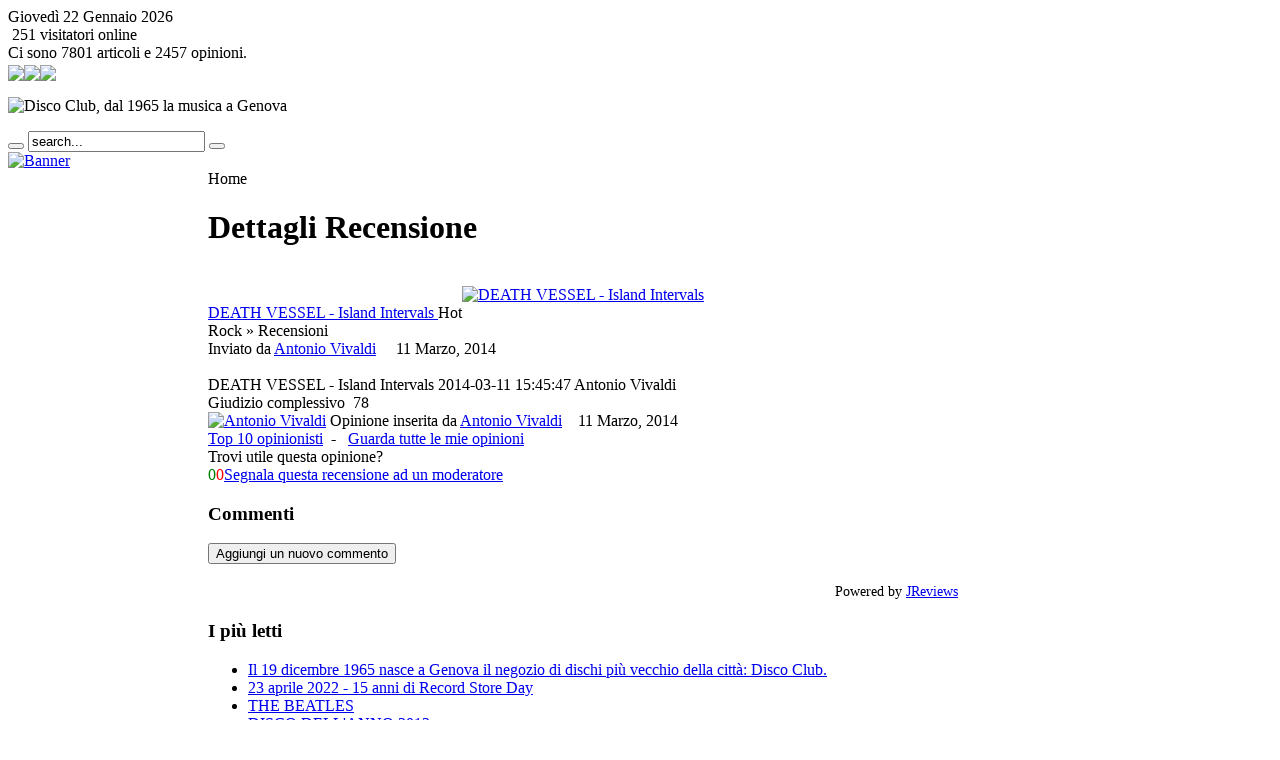

--- FILE ---
content_type: text/html; charset=utf-8
request_url: http://www.discoclub65.it/component/jreviews/discussions/review?id=1410
body_size: 9234
content:
<!DOCTYPE html PUBLIC "-//W3C//DTD XHTML 1.0 Transitional//EN" "http://www.w3.org/TR/xhtml1/DTD/xhtml1-transitional.dtd">
<html xmlns="http://www.w3.org/1999/xhtml" xml:lang="it-it" lang="it-it" dir="ltr" >
<head>
  <base href="http://www.discoclub65.it/component/jreviews/discussions/review" />
  <meta http-equiv="content-type" content="text/html; charset=utf-8" />
  <meta name="robots" content="index, follow" />
  <meta name="keywords" content="discoclub" />
  <meta name="description" content="DEATH VESSEL - Island Intervals . " />
  <meta name="generator" content="Joomla! 1.5 - Open Source Content Management" />
  <title>discoclub65 - Recensione per DEATH VESSEL - Island Intervals , </title>
  <link href="/templates/yoo_symphony/favicon.ico" rel="shortcut icon" type="image/x-icon" />
  <link rel="stylesheet" href="/plugins/system/modalizer/modals/colorbox/style1/colorbox.css" type="text/css" />
  <link rel="stylesheet" href="/templates/yoo_symphony/css/template.css" type="text/css" />
  <link rel="stylesheet" href="/templates/yoo_symphony/css/variations/green.css" type="text/css" />
  <link rel="stylesheet" href="/templates/yoo_symphony/css/custom.css" type="text/css" />
  <link rel="stylesheet" href="http://www.discoclub65.it/modules/mod_yoo_login/mod_yoo_login.css.php" type="text/css" />
  <link rel="stylesheet" href="http://www.discoclub65.it/modules/mod_yoo_search/mod_yoo_search.css.php" type="text/css" />
  <style type="text/css">
    <!--
#cboxLoadedContent{background-color:#fff;}.wrapper { width: 950px; }
#main-shift { margin-left: 200px; }
#left { width: 200px; }
#menu .dropdown { width: 250px; }
#menu .columns2 { width: 500px; }
#menu .columns3 { width: 750px; }
#menu .columns4 { width: 1000px; }

    -->
  </style>
  <script type="text/javascript" src="/templates/yoo_symphony/lib/js/mootools.js"></script>
  <script type="text/javascript" src="/plugins/system/modalizer/modals/jquery.min.js"></script>
  <script type="text/javascript" src="/plugins/system/modalizer/modals/colorbox/jquery.colorbox-min.js"></script>
  <script type="text/javascript" src="/templates/yoo_symphony/lib/js/addons/base.js"></script>
  <script type="text/javascript" src="/templates/yoo_symphony/lib/js/addons/accordionmenu.js"></script>
  <script type="text/javascript" src="/templates/yoo_symphony/lib/js/addons/fancymenu.js"></script>
  <script type="text/javascript" src="/templates/yoo_symphony/lib/js/addons/dropdownmenu.js"></script>
  <script type="text/javascript" src="/templates/yoo_symphony/lib/js/template.js"></script>
  <script type="text/javascript" src="http://www.discoclub65.it/modules/mod_yoo_search/mod_yoo_search.js"></script>
  <script type="text/javascript">

			$j(document).ready(function(){
				$j('a.modalizer_link,a.modal,a.modalizer').colorbox({});
				$j('a.modalizer_link_image').colorbox({});
				$j('a.modalizer_link_external').colorbox({width:'80%',height:'80%',iframe:true});
			});
		var YtSettings = { tplurl: '/templates/yoo_symphony', color: 'green' };
  </script>
  <script type="text/javascript">
            /* <![CDATA[ */
            var s2AjaxUri = "http://www.discoclub65.it/index.php?option=com_jreviews&format=raw&tmpl=component",
                jrLanguage = new Array(),
                jrVars = new Array(),
                datePickerImage = "http://www.discoclub65.it/components/com_jreviews/jreviews/views/themes/default/theme_images/calendar.gif",
                jrPublicMenu = 99999;
            jrLanguage["cancel"] = "Cancella";
            jrLanguage["submit"] = "Invia";
            jrLanguage["clearDate"] = "Clear";
            jrLanguage["field.select"] = "- Seleziona -";
            jrLanguage["field.select_field"] = "- Seleziona %s -";
            jrLanguage["field.no_results"] = "No results found, try a different spelling.";
            jrLanguage["field.ui_help"] = "Inizia a digitare per i suggerimenti";
            jrLanguage["field.ui_add"] = "Add";
            jrLanguage["compare.heading"] = "Compara";
            jrLanguage["compare.compare_all"] = "Compara TUTTI";
            jrLanguage["compare.remove_all"] = "Rimuovi TUTTI";
            jrLanguage["compare.select_more"] = "You need to select more than one listing for comparison.";
            jrLanguage["compare.select_max"] = "You selected maximum number of listings for comparison.";
            jrLanguage["geomaps.no_streeview"] = "Street view not available for this address.";
            jrLanguage["geomaps.cannot_geocode"] = "Address could not be geocoded. Modify the address and click on the Geocode Address button to try again.";
            jrLanguage["geomaps.drag_marker"] = "Drag the marker to fine-tune the geographic location on the map.";
            jrLanguage["geomaps.directions_bad_address"] = "No corresponding geographic location could be found for one of the specified addresses. This may be due to the fact that the address is relatively new, or it may be incorrect.";
            jrLanguage["geomaps.directions_request_error"] = "The was an error processing the request.";
            jrVars["locale"] = "it_IT";
            /* ]]> */
            </script>
  <link rel="stylesheet" type="text/css" href="http://www.discoclub65.it/components/com_jreviews/jreviews/views/themes/default/theme_css/theme.css" />
  <link rel="stylesheet" type="text/css" href="http://www.discoclub65.it/components/com_jreviews/jreviews/views/themes/default/theme_css/jquery_ui_theme/jquery-ui-1.8.17.custom.css" />
  <link rel="stylesheet" type="text/css" href="http://www.discoclub65.it/components/com_jreviews/jreviews/views/themes/default/theme_css/discussion.css" />
  <link rel="stylesheet" type="text/css" href="http://www.discoclub65.it/components/com_jreviews/jreviews/views/themes/default/theme_css/detail.css" />
  <link rel="stylesheet" type="text/css" href="http://www.discoclub65.it/components/com_jreviews/jreviews/views/themes/default/theme_css/form.css" />
  <link rel="stylesheet" type="text/css" href="http://www.discoclub65.it/components/com_jreviews/jreviews/views/themes/default/theme_css/paginator.css" />
  <link rel="stylesheet" type="text/css" href="http://www.discoclub65.it/components/com_jreviews/jreviews/views/themes/default/theme_css/custom_styles.css" />
  <script type="text/javascript" src="http://www.discoclub65.it/components/com_jreviews/jreviews/views/js/jreviews.js"></script>
  <script type="text/javascript" src="http://www.discoclub65.it/components/com_jreviews/jreviews/views/js/jquery/jquery-1.7.1.min.js"></script>
  <script type="text/javascript" src="http://www.discoclub65.it/components/com_jreviews/jreviews/views/js/jquery/jquery-ui-1.8.17.custom.min.js"></script>
  <script type="text/javascript" src="http://www.discoclub65.it/components/com_jreviews/jreviews/views/js/jreviews.jquery.plugins.js"></script>
  <script type="text/javascript" src="http://www.discoclub65.it/components/com_jreviews/jreviews/views/js/jquery/jquery.tooltip.min.js"></script>
  <script type="text/javascript" src="http://www.discoclub65.it/components/com_jreviews/jreviews/views/js/jquery/i18n/jquery.ui.datepicker-it.js"></script>

<link rel="apple-touch-icon" href="/templates/yoo_symphony/apple_touch_icon.png" />
</head>

<body id="page" class="yoopage column-left  ">

	
	<div id="page-header">
		<div class="page-header-1">
			<div class="page-header-2">
				<div class="page-header-3">
					<div class="wrapper">

						<div id="header">
			
							<div id="toolbar">
							
																<div id="date">
									Giovedì 22 Gennaio 2026								</div>
															
																<div class="left">
									<div class="module mod-blank   first ">

	
		
	&nbsp;251 visitatori&nbsp;online		
</div><div class="module mod-blank    last">

	
		
	Ci sono 7801 articoli e 2457 opinioni.		
</div>
								</div>
																
																<div class="right">	

 
 
									<div class="module mod-blank   first last">

	
		
	<a target="_blank" href="/component/jreviews/?format=feed&amp;type=rss"><img style="margin-top: 3px;" src="/images/stories/feed-icon.png" /></a><a target="_blank" href="http://www.facebook.com/Discoclub65?ref=ts"><img style="margin-top: 3px;" src="/images/stories/facebook-icon.png" /></a><a target="_blank" href="http://twitter.com/discoclub65"><img style="margin-top: 3px;" src="/images/stories/twitter-icon.png" /></a>		
</div>
								</div>
																
							</div>
							
							<div id="headerbar">
							
																
																
							</div>
			
									
							<div id="logo">
								<p><img src="/images/stories/logodc11.png" alt="Disco Club, dal 1965 la musica a Genova" /></p>
							</div>
										
										
														<div id="search">
								<div class="default">
	<div id="yoo-search-1" class="yoo-search">
	
		<form action="index.php" method="post">
			<div class="searchbox">
				<button class="search-magnifier" type="submit" value="Search"></button>
				<input class="searchfield" type="text" onfocus="if(this.value=='search...') this.value='';" onblur="if(this.value=='') this.value='search...';" value="search..." size="20" alt="search..." maxlength="20" name="searchword" />
				<button class="search-close" type="reset" value="Reset"></button>
			</div>	
			<input type="hidden" name="task"   value="search" />
			<input type="hidden" name="option" value="com_search" />
		</form>		

		<div class="resultbox" style="width: 400px;"></div>

	</div>
</div><script type="text/javascript">
// <!--
window.addEvent('domready', function(){ new YOOsearch('yoo-search-1', { 'url': 'http://www.discoclub65.it/index.php?option=com_search&tmpl=raw&type=json&ordering=&searchphrase=all&Itemid=0', 'fieldText': 'search...', 'msgResults': 'Search results', 'msgCategories': 'Search categories', 'msgNoResults': 'No results found', 'msgMoreResults': 'More results' }); });
// -->
</script>

							</div>
											
														<div id="banner">
								<div class="bannergroup">

<div class="banneritem"><a href="/component/banners/click/7.html" target="_blank"><img src="http://www.discoclub65.it/images/banners/download.png" alt="Banner" /></a><div class="clr"></div>
	</div>

</div>
							</div>
										
						</div>
						<!-- header end -->

					</div>
				</div>
			</div>
		</div>
	</div>

	
	<div id="page-middle">
		<div class="page-middle-1">
			<div class="page-middle-2">
				<div class="wrapper">

					<div id="middle">
						<div id="middle-expand">
						
							<div id="main">
								<div id="main-shift">
								
									<div class="main-wrapper-t1">
										<div class="main-wrapper-t2">
											<div class="main-wrapper-t3"></div>
										</div>
									</div>
								
									<div class="main-wrapper-1 with-breadcrumbs">
								
																				<div id="breadcrumbs">
											<span class="breadcrumbs">
<span class="last box-1"><span class="box-2"><span class="box-3">Home</span></span></span></span>
										</div>
																		
										
										<div id="mainmiddle">
											<div id="mainmiddle-expand">
											
												<div id="content">
													<div id="content-shift">
													
															
														<div class="floatbox">
															
															



<s2:nocache>
</s2:nocache>

<div class="jr_pgContainer jr_discussion">

    <h1 class="contentheading">Dettagli Recensione</h1>  
    
   <!-- BEGIN LISTING SUMMARY INFO -->
    <div class="listItem">
        <div class="contentColumn">
            <div class="clr">&nbsp;</div>
                            <div class="contentThumbnail" style="text-align:center;"><a href="/rock/archivio-mainmenu-40/5730-death-vessel-island-intervals.html" ><img src="http://www.discoclub65.it/images/stories/jreviews/tn/tn_5730_list_death-vessel-island-intervals-608x608-1394786992.jpg"  border="0"  alt="DEATH VESSEL - Island Intervals "  title="DEATH VESSEL - Island Intervals "  style="width: 150px; height: 150px"  /></a></div>
                    </div>
        
        <div class="contentTitle">
            <a href="/rock/archivio-mainmenu-40/5730-death-vessel-island-intervals.html" >DEATH VESSEL - Island Intervals </a> 			<span class="contentIndicators">
									
										<span class="hotListing">Hot</span>
						</span>         
        </div>            

        <div class="contentInfo">
                            <!-- BEGIN SHOW LISTING SECTION AND CATEGORY -->
                Rock &raquo; Recensioni<br />
                <!-- END SHOW LISTING SECTION AND CATEGORY -->
                        Inviato da <a href="/component/comprofiler/userprofile/antonio.html" >Antonio Vivaldi</a>&nbsp;&nbsp;&nbsp;&nbsp; 
            11 Marzo, 2014&nbsp;&nbsp;&nbsp;&nbsp;                                                   
        </div>
    </div>
    <div class="clr">&nbsp;</div>
    <!-- END LISTING SUMMARY INFO -->
    <div class="reviewColumn">    
		
<div class="hreview roundedPanel jr_review">
	<!-- BEGIN REVIEW INNER -->			
	<div id="jr_review_1410">

	<span class="item jr_hidden">
		<span class="fn">DEATH VESSEL - Island Intervals </span>
	</span>

	<span class="dtreviewed jr_hidden">2014-03-11 15:45:47</span>
	
	<span class="reviewer jr_hidden">Antonio Vivaldi</span>

	<span class="rating jr_hidden">
		<span class="value-title" title="78.00000000"></span>
	</span>

		<!-- DETAILED USER RATINGS -->
	<div class="ratingInfo">
		<table class="rating_table" border="0" cellpadding="0" cellspacing="0"><tr><td class="rating_label">Giudizio complessivo&nbsp;</td><td><div class="rating_star_editor"><div style="width:78%;">&nbsp;</div></div></td><td class="rating_value">78</td></tr></table><div class="clr"></div>	</div>
	
	<div class="reviewInfo">
		<a href="/component/comprofiler/userprofile/antonio.html" ><img src="http://www.discoclub65.it/images/comprofiler/tn69_4b7d047b41dd4.jpg"  class="jr_avatar"  alt="Antonio Vivaldi"  border="0"  /></a>		
		Opinione inserita da <a href="/component/comprofiler/userprofile/antonio.html" >Antonio Vivaldi</a> &nbsp;&nbsp; 11 Marzo, 2014			
		
		 			
		
		<br /> 
			<a href="http://www.discoclub65.it/component/jreviews/reviewers#user-69" >Top 10 opinionisti</a>&nbsp; - &nbsp;
		
					<!-- BEGIN VIEW MY REVIEWS -->    
			<a href="http://www.discoclub65.it/component/jreviews/my-reviews?user=69" >Guarda tutte le mie opinioni</a><br />
				

		 			
		
	</div>

	<div class="review-content jr_reviewContainer">
		
		 			

		
		<!-- CUSTOM FIELDS -->
									
				
	</div>
	<div class="reviewActions">
	
		<div class="reviewComments">
				
				</div>
		
		<div class="reviewVoting">					
						<!-- VOTING WIDGET -->
				<div class="reviewHelpful"><div class="jrHelpfulTitle">Trovi utile questa opinione?&nbsp;</div><div id="jr_reviewVote1410" style="float:left;"><span class="jrVote jrButton" onclick="jreviews.review.voteYes(this,{review_id:1410})"><span class="jrButtonText" style="color: green;">0</span><span class="jrIcon jrIconThumbUp"></span></span><span class="jrVote jrButton" onclick="jreviews.review.voteNo(this,{review_id:1410})"><span class="jrButtonText" style="color: red;">0</span><span class="jrIcon jrIconThumbDown"></span></span><span class="jr_loadingSmall jr_hidden"></span></div></div>					
		
						<!-- REPORT REVIEW -->
				<a href="#report"  class="jrIcon jrIconWarning jrReportReview"  id="jr_reportLink1410"  title="Segnala questa recensione ad un moderatore"  onclick="
            jreviews.report.showForm(this,
                {title:'Segnala questa recensione ad un moderatore',
                listing_id:5730,
                review_id:1410,
                post_id:0,
                extension:'com_content'}
            );
            return false;" >Segnala questa recensione ad un moderatore</a>			 				
		</div>
		<div class="clr"></div>
	</div>
	</div>
	<!-- END REVIEW INNER -->
</div>
    </div>          

	<div class="clr"></div>
	
	<h3 class="jrHeading">
		<span class="jrIcon jrIconComment"></span>
		<span class="jrHeadingText">Commenti</span>
	</h3>
        
                
       
    <!-- BEGIN COMMENT WIDGET -->
    <div id="jr_postNewComment"> 
        <div id="jr_postCommentAction0">
            <button id="jr_postComment0" class="jr_addComment jrButton" type="button" onclick="jreviews.discussion.showForm(this,{discussion_id:0});">
				<span class="jrIcon jrIconAddComment"></span>
				<span class="jrButtonText">Aggiungi un nuovo commento</span>
			</button>
        </div>  
        <script type="text/javascript">
jQuery(document).ready(function() { jreviews.common.initForm('jr_postCommentForm0'); });
</script>

<div id="jr_postCommentFormOuter0" style="display:none;">

    <form id="jr_postCommentForm0" class="jr_form jr_formContainer" name="jr_postCommentForm0" action="">

                
                    <div class="jr_fieldDiv">
                <label>Nome<span class="required">*</span></label>
                <input type="text" name="data[Discussion][name]"  id="jr_postCommentName0"  class="jrName"  size="50"  maxlength="100"  value="" />            </div>            
        
                        
            <div class="jr_fieldDiv">
                <label>Email<span class="required">*</span></label>
                <input type="text" name="data[Discussion][email]"  id="jr_postCommentEmail0"  class="jrEmail"  size="50"  maxlength="100"  value="" />            </div>
                    
        
        <div class="jr_fieldDiv"> 
            <textarea id="jr_postCommentText0" name="data[Discussion][text]" rows="8" cols="200" class="jrTextArea"></textarea>               
        </div>
        
                    <div class="jr_fieldDiv">
                <div class="jr_captcha" style="float: left;"></div><div>&nbsp;&nbsp;<input name="data[Captcha][code]" type="text" class="jr_captcha_code" size="5" maxlength="5" />&nbsp;&nbsp;Per favore inserisci il codice di sicurezza.</div>
                <div class="clr">&nbsp;</div>
            </div>    
                        
        <div class="jr_fieldDiv"> 
            <button type="button" class="jrButton" onclick="jreviews.discussion.submit(this);">Invia</button>
            <button type="button" class="jrButton" onclick="jreviews.discussion.cancel(this,{discussion_id:0});">Cancella</button>
            <span class="jr_loadingSmall jr_hidden"></span>
        </div>
       
        <input name="data[Discussion][parent_post_id]" type="hidden" value="0" />
        <input name="data[Discussion][review_id]" type="hidden" value="1410" />
        <input name="data[Discussion][type]" type="hidden" value="review" />  
        <input name="data[controller]" type="hidden" value="discussions" />                                                              
        <input name="data[action]" type="hidden" value="_save" />                                                              
        <input type="hidden" name="format" value="raw" />     
        <input type="hidden" name="Itemid" value="99999" />         
        <span class="jr_token jr_hidden"><input type="hidden" name="471f8f931d197f8db5bad37dc5b78690" value="1" /></span>    </form>    
    
</div>
               
    </div>        
    <!-- END COMMENT WIDGET -->
    <!-- Post submit action div -->
    <div id="jr_post0" class="jr_hidden"></div>
    
    <!-- BEGIN COMMENTS -->
                                      
    <!-- END COMMENTS -->     
    
            
</div><!-- END jr_pgContainer -->

<div style="margin:20px 0 20px 0;text-align:right;font-size:85%;">
	Powered by <a href="http://www.reviewsforjoomla.com/" title="Joomla CCK and Reviews">JReviews</a>
</div>        <script type="text/javascript">
        /* <![CDATA[ */
        jQuery(document).ready(function() {
            jreviews.discussion.parentCommentPopOver();
        });
        /* ]]> */
        </script>    
        
														</div>
							
																												<div id="contentbottom">
															<div class="contentbottombox float-left width100"><div class="module mod-tab   first last">

	
	<div class="box-1">
		<div class="box-2">
			<div class="box-3">
				<div class="box-4 deepest">
				
										<h3 class="header"><span class="header-2"><span class="header-3">I più letti</span></span></h3>
										
					<div class="floatbox">
						<ul class="mostread">
	<li class="mostread">
		<a href="/chi-siamo-mainmenu-54.html" class="mostread">
			Il 19 dicembre 1965 nasce a Genova  il negozio di dischi più vecchio della città: Disco Club.</a>
	</li>
	<li class="mostread">
		<a href="/miscellanea/archivio-mainmenu-82/7977-23-aprile-2022-15-anni-di-record-store-day.html" class="mostread">
			23 aprile 2022 - 15 anni di Record Store Day</a>
	</li>
	<li class="mostread">
		<a href="/rock/monografie-mainmenu-41/3071-the-beatles.html" class="mostread">
			THE BEATLES</a>
	</li>
	<li class="mostread">
		<a href="/miscellanea/archivio-mainmenu-82/5123-disco-dellanno-2012.html" class="mostread">
			DISCO DELL'ANNO 2012</a>
	</li>
	<li class="mostread">
		<a href="/miscellanea/archivio-mainmenu-82/3226-disco-dellanno-di-disco-club-2009-le-playlist.html" class="mostread">
			DISCO DELL'ANNO DI DISCO CLUB 2009 - Le Playlist</a>
	</li>
	<li class="mostread">
		<a href="/miscellanea/archivio-mainmenu-82/2777-desiertos-la-spagna-e-i-luoghi-del-western.html" class="mostread">
			DESIERTOS - La Spagna e i luoghi del western</a>
	</li>
	<li class="mostread">
		<a href="/rock/archivio-mainmenu-40/5467-clock-dva-post-sign.html" class="mostread">
			CLOCK DVA - Post Sign</a>
	</li>
	<li class="mostread">
		<a href="/rock/monografie-mainmenu-41/2439-mark-almond-una-band-leggendaria-e-misteriosa.html" class="mostread">
			MARK-ALMOND - Una band leggendaria e misteriosa</a>
	</li>
	<li class="mostread">
		<a href="/miscellanea/archivio-mainmenu-82/5636-disco-dellanno-2013-classifica-provvisoria-e-liste.html" class="mostread">
			DISCO DELL'ANNO 2013 - Classifica provvisoria e liste</a>
	</li>
	<li class="mostread">
		<a href="/rock/archivio-mainmenu-40/3154-blur-all-the-people-blur-live-at-hyde-park.html" class="mostread">
			BLUR - All The People Blur Live At Hyde Park</a>
	</li>
</ul>					</div>
					
				</div>
			</div>
		</div>
	</div>
	
</div></div>
														</div>
														<!-- mainbottom end -->
																											
													</div>
												</div>
												<!-- content end -->
												
																								
																								
											</div>
										</div>
										<!-- mainmiddle end -->

																		
									</div>
								
									<div class="main-wrapper-b1">
										<div class="main-wrapper-b2">
											<div class="main-wrapper-b3"></div>
										</div>
									</div>
								
								</div>
							</div>
							
														<div id="left">
								<div class="module mod-rider mod-rider-templatecolor mod-menu mod-menu-rider   first ">

		<h3 class="header"><span class="header-2"><span class="header-3">Menu Principale</span></span></h3>
		
		
	<div class="box-t1">
		<div class="box-t2"></div>
	</div>
	
	<div class="box-1 deepest with-header">
		<ul class="menu menu-accordion"><li class="level1 item1 first"><a href="http://www.discoclub65.it/" class="level1 item1 first"><span class="bg ">Home</span></a></li><li class="level1 item2 parent separator toggler"><span class="separator level1 item2 parent separator"><span class="bg ">Radio Disco Club</span></span><ul class="accordion level2"><li class="level2 item1 first"><a href="/radio-disco-club/radio-disco-club.html" class="level2 item1 first"><span class="bg ">Radio Disco Club</span></a></li><li class="level2 item2 last"><a href="/radio-disco-club/archivio.html" class="level2 item2 last"><span class="bg ">archivio</span></a></li></ul></li><li class="level1 item3 parent separator toggler"><span class="separator level1 item3 parent separator"><span class="bg ">Diario di Disco Club</span></span><ul class="accordion level2"><li class="level2 item1 first"><a href="/diario-di-disco-club/articoli-mainmenu-38.html" class="level2 item1 first"><span class="bg ">articoli</span></a></li><li class="level2 item2 last"><a href="/diario-di-disco-club/archivio-mainmenu-44.html" class="level2 item2 last"><span class="bg ">archivio</span></a></li></ul></li><li class="level1 item4"><a href="/articoli-mainmenu-38.html" class="level1 item4"><span class="bg ">L'angolo di Dario</span></a></li><li class="level1 item5"><a href="/lacopertina.html" class="level1 item5"><span class="bg ">#LaCopertina</span></a></li><li class="level1 item6"><a href="/2020parole.html" class="level1 item6"><span class="bg ">2020 parole</span></a></li><li class="level1 item7 parent separator toggler"><span class="separator level1 item7 parent separator"><span class="bg ">Disco mix</span></span><ul class="accordion level2"><li class="level2 item1 first last"><a href="/disco-mix/archivio-mainmenu-45.html" class="level2 item1 first last"><span class="bg ">archivio</span></a></li></ul></li><li class="level1 item8 parent separator toggler"><span class="separator level1 item8 parent separator"><span class="bg ">Il mondo visto da Disco Club</span></span><ul class="accordion level2"><li class="level2 item1 first"><a href="/il-mondo-visto-da-disco-club/articoli-mainmenu-38.html" class="level2 item1 first"><span class="bg ">articoli</span></a></li><li class="level2 item2 last"><a href="/il-mondo-visto-da-disco-club/archivio-mainmenu-44.html" class="level2 item2 last"><span class="bg ">archivio</span></a></li></ul></li><li class="level1 item9 parent active separator toggler"><span class="separator level1 item9 parent active separator"><span class="bg ">Jazz</span></span><ul class="accordion level2"><li class="level2 item1 first"><a href="/jazz/jazz-mainmenu-37.html" class="level2 item1 first"><span class="bg ">Jazz</span></a></li><li class="level2 item2 active current"><a href="/jazz/archivio-mainmenu-42.html" class="level2 item2 active current"><span class="bg ">archivio</span></a></li><li class="level2 item3 last"><a href="/jazz/monografie-mainmenu-43.html" class="level2 item3 last"><span class="bg ">monografie</span></a></li></ul></li><li class="level1 item10 parent separator toggler"><span class="separator level1 item10 parent separator"><span class="bg ">Rock</span></span><ul class="accordion level2"><li class="level2 item1 first"><a href="/rock/rock-mainmenu-36.html" class="level2 item1 first"><span class="bg ">Rock</span></a></li><li class="level2 item2"><a href="/rock/archivio-mainmenu-40.html" class="level2 item2"><span class="bg ">archivio</span></a></li><li class="level2 item3 last"><a href="/rock/monografie-mainmenu-41.html" class="level2 item3 last"><span class="bg ">monografie</span></a></li></ul></li><li class="level1 item11 parent separator toggler"><span class="separator level1 item11 parent separator"><span class="bg ">Artistii italiani</span></span><ul class="accordion level2"><li class="level2 item1 first"><a href="/artistii-italiani/musica-italiana-mainmenu-70.html" class="level2 item1 first"><span class="bg ">artisti italiani</span></a></li><li class="level2 item2"><a href="/artistii-italiani/archivio-mainmenu-71.html" class="level2 item2"><span class="bg ">archivio</span></a></li><li class="level2 item3 last"><a href="/artistii-italiani/monografie-mainmenu-73.html" class="level2 item3 last"><span class="bg ">monografie</span></a></li></ul></li><li class="level1 item12 parent separator toggler"><span class="separator level1 item12 parent separator"><span class="bg ">I nostri preferiti</span></span><ul class="accordion level2"><li class="level2 item1 first"><a href="/i-nostri-preferiti/rock-mainmenu-52.html" class="level2 item1 first"><span class="bg ">rock</span></a></li><li class="level2 item2"><a href="/i-nostri-preferiti/i-nostri-preferiti-mainmenu-46.html" class="level2 item2"><span class="bg ">I nostri preferiti</span></a></li><li class="level2 item3 last"><a href="/i-nostri-preferiti/jazz-mainmenu-53.html" class="level2 item3 last"><span class="bg ">jazz</span></a></li></ul></li><li class="level1 item13 parent separator toggler"><span class="separator level1 item13 parent separator"><span class="bg ">Ristampe</span></span><ul class="accordion level2"><li class="level2 item1 first"><a href="/ristampe/ristampe.html" class="level2 item1 first"><span class="bg ">Ristampe</span></a></li><li class="level2 item2 last"><a href="/ristampe/archivio.html" class="level2 item2 last"><span class="bg ">archivio</span></a></li></ul></li><li class="level1 item14 parent separator toggler"><span class="separator level1 item14 parent separator"><span class="bg ">Concerti</span></span><ul class="accordion level2"><li class="level2 item1 first"><a href="/concerti/rock-mainmenu-36.html" class="level2 item1 first"><span class="bg ">Concerti</span></a></li><li class="level2 item2 last"><a href="/concerti/archivio-mainmenu-40.html" class="level2 item2 last"><span class="bg ">archivio</span></a></li></ul></li><li class="level1 item15 parent separator toggler"><span class="separator level1 item15 parent separator"><span class="bg ">Miscellanea</span></span><ul class="accordion level2"><li class="level2 item1 first last"><a href="/miscellanea/archivio-mainmenu-82.html" class="level2 item1 first last"><span class="bg ">archivio</span></a></li></ul></li><li class="level1 item16 last"><a href="/chi-siamo-mainmenu-54.html" class="level1 item16 last"><span class="bg ">Chi siamo</span></a></li></ul>	</div>

	<div class="box-b1">
		<div class="box-b2"></div>
	</div>

</div><div class="module mod-rider mod-rider-white   ">

		<h3 class="header"><span class="header-2"><span class="header-3">Siti amici</span></span></h3>
		
		
	<div class="box-t1">
		<div class="box-t2"></div>
	</div>
	
	<div class="box-1 deepest with-header">
		
<table width="100%" border="0" cellpadding="0" cellspacing="0">
<tr ><td><a href="https://disorderdrama.org/" target="_blank" class="mainlevel_black" >Disorder Drama</a></td></tr>
<tr ><td><a href="http://www.folkvinyls.it/" target="_blank" class="mainlevel_black" >Folkvinyls</a></td></tr>
</table>	</div>

	<div class="box-b1">
		<div class="box-b2"></div>
	</div>

</div><div class="module mod-rider mod-rider-templatecolor   ">

		<h3 class="header"><span class="header-2"><span class="header-3">Login</span></span></h3>
		
		
	<div class="box-t1">
		<div class="box-t2"></div>
	</div>
	
	<div class="box-1 deepest with-header">
		
<form action="/component/jreviews/" method="post" name="login">

<span class="niftyquick" style="display: block;">
	<span class="yoo-login">
	
				<span class="login">
		
						
			<span class="username">
			
				<input type="text" name="username" size="18" alt="Nome utente" value="Nome utente" onblur="if(this.value=='') this.value='Nome utente';" onfocus="if(this.value=='Nome utente') this.value='';" />
				
			</span>
			
			<span class="password">
			
				<input type="password" name="passwd" size="10" alt="Password" value="Password" onblur="if(this.value=='') this.value='Password';" onfocus="if(this.value=='Password') this.value='';" />
				
			</span>

						
			<span class="login-button">
				<button value="Login" name="Submit" type="submit" title="Login">Login</button>
			</span>
			
						<span class="lostpassword">
				<a href="/component/user/reset.html" title="Forgot your password?"></a>
			</span>
						
						<span class="lostusername">
				<a href="/component/user/remind.html" title="Forgot your username?"></a>
			</span>
						
						
						
			<input type="hidden" name="option" value="com_user" />
			<input type="hidden" name="task" value="login" />
			<input type="hidden" name="return" value="" />
			<input type="hidden" name="471f8f931d197f8db5bad37dc5b78690" value="1" />
		</span>
		
				
	</span>
</span>
</form>	</div>

	<div class="box-b1">
		<div class="box-b2"></div>
	</div>

</div><div class="module mod-rider mod-rider-templatecolor   last">

		
		
	<div class="box-t1">
		<div class="box-t2"></div>
	</div>
	
	<div class="box-1 deepest ">
		<form action="http://www.discoclub65.it/component/comprofiler/login.html" method="post" id="mod_loginform" class="cbLoginForm" style="margin:0px;">
<table width="100%" border="0" cellspacing="0" cellpadding="0" class="mod_login">
<tr><td><span id="mod_login_usernametext"><label for="mod_login_username">Nome utente</label></span><br />
<span><input type="text" name="username" id="mod_login_username" class="inputbox input-medium" size="14" /></span><br />
<span id="mod_login_passwordtext"><label for="mod_login_password">Password</label></span><br /><span><input type="password" name="passwd" id="mod_login_password" class="inputbox input-medium" size="14" /></span><br />
<input type="hidden" name="op2" value="login" />
<input type="hidden" name="lang" value="italian" />
<input type="hidden" name="force_session" value="1" />
<input type="hidden" name="return" value="B:aHR0cDovL3d3dy5kaXNjb2NsdWI2NS5pdC9jb21wb25lbnQvanJldmlld3MvZGlzY3Vzc2lvbnMvcmV2aWV3P2lkPTE0MTA=" />
<input type="hidden" name="message" value="0" />
<input type="hidden" name="loginfrom" value="loginmodule" />
<input type="hidden" name="cbsecuritym3" value="cbm_77a6ca43_013f0f1d_8073f5025dc9da6293c63124eb475027" />
<input type="checkbox" name="remember" id="mod_login_remember" value="yes" /> <span id="mod_login_remembermetext"><label for="mod_login_remember">Ricordami</label></span><br />
<span class="cbLoginButtonSpan"><input type="submit" name="Submit" class="button" value="Accesso" /></span></td></tr>
<tr><td><a href="http://www.discoclub65.it/component/comprofiler/lostpassword.html" class="mod_login">Dimenticate le credenziali?</a></td></tr>
</table></form>	</div>

	<div class="box-b1">
		<div class="box-b2"></div>
	</div>

</div>
							</div>
														
														
						</div>
					</div>
		
					
				</div>
			</div>
		</div>
	</div>

	<div id="page-footer">
		<div class="wrapper">

			<div id="footer">
				<a class="anchor" href="#page"></a>
				
				
			</div>
			<!-- footer end -->

		</div>
	</div>
<script type="text/javascript">
var gaJsHost = (("https:" == document.location.protocol) ? "https://ssl." : "http://www.");
document.write(unescape("%3Cscript src='" + gaJsHost + "google-analytics.com/ga.js' type='text/javascript'%3E%3C/script%3E"));
</script>
<script type="text/javascript">
try {
var pageTracker = _gat._getTracker("UA-12857333-1");
pageTracker._trackPageview();
} catch(err) {}</script>
</body>
</html>